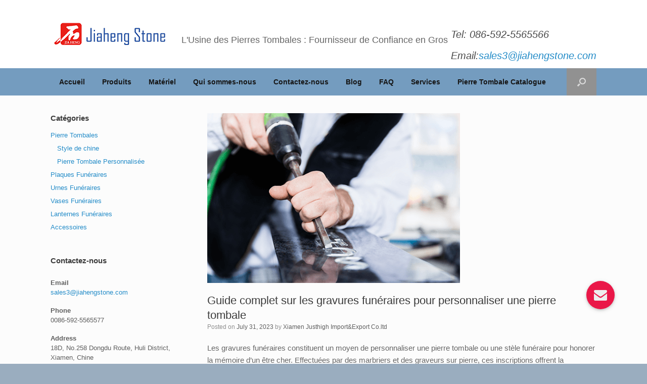

--- FILE ---
content_type: text/html; charset=UTF-8
request_url: https://www.tombstele.com/guide-complet-sur-les-gravures-funeraires-pour-personnaliser-une-pierre-tombale.html
body_size: 13531
content:
<!DOCTYPE html>
<html dir="ltr" lang="en-US"
	prefix="og: https://ogp.me/ns#" >
<head>
	<meta charset="UTF-8" />
	<meta http-equiv="X-UA-Compatible" content="IE=10" />
	<title>Guide complet sur les gravures funéraires pour personnaliser une pierre tombale</title>

		<!-- All in One SEO 4.4.1 - aioseo.com -->
		<meta name="description" content="Les gravures funéraires constituent un moyen de personnaliser une pierre tombale ou une stèle funéraire pour honorer la mémoire d&#039;un être cher. Effectuées par des marbriers et des graveurs sur pierre, ces inscriptions offrent la possibilité de rendre hommage au défunt en reflétant sa personnalité, ses croyances et ses passions. Cet article vous dévoile tout" />
		<meta name="robots" content="max-image-preview:large" />
		<link rel="canonical" href="https://www.tombstele.com/guide-complet-sur-les-gravures-funeraires-pour-personnaliser-une-pierre-tombale.html" />
		<meta name="generator" content="All in One SEO (AIOSEO) 4.4.1" />
		<meta property="og:locale" content="en_US" />
		<meta property="og:site_name" content="L&#039;Usine des Pierres Tombales : Fournisseur de Confiance en Gros -" />
		<meta property="og:type" content="article" />
		<meta property="og:title" content="Guide complet sur les gravures funéraires pour personnaliser une pierre tombale" />
		<meta property="og:description" content="Les gravures funéraires constituent un moyen de personnaliser une pierre tombale ou une stèle funéraire pour honorer la mémoire d&#039;un être cher. Effectuées par des marbriers et des graveurs sur pierre, ces inscriptions offrent la possibilité de rendre hommage au défunt en reflétant sa personnalité, ses croyances et ses passions. Cet article vous dévoile tout" />
		<meta property="og:url" content="https://www.tombstele.com/guide-complet-sur-les-gravures-funeraires-pour-personnaliser-une-pierre-tombale.html" />
		<meta property="article:published_time" content="2023-07-31T06:54:44+00:00" />
		<meta property="article:modified_time" content="2023-07-31T07:11:12+00:00" />
		<meta name="twitter:card" content="summary_large_image" />
		<meta name="twitter:title" content="Guide complet sur les gravures funéraires pour personnaliser une pierre tombale" />
		<meta name="twitter:description" content="Les gravures funéraires constituent un moyen de personnaliser une pierre tombale ou une stèle funéraire pour honorer la mémoire d&#039;un être cher. Effectuées par des marbriers et des graveurs sur pierre, ces inscriptions offrent la possibilité de rendre hommage au défunt en reflétant sa personnalité, ses croyances et ses passions. Cet article vous dévoile tout" />
		<script type="application/ld+json" class="aioseo-schema">
			{"@context":"https:\/\/schema.org","@graph":[{"@type":"BlogPosting","@id":"https:\/\/www.tombstele.com\/guide-complet-sur-les-gravures-funeraires-pour-personnaliser-une-pierre-tombale.html#blogposting","name":"Guide complet sur les gravures fun\u00e9raires pour personnaliser une pierre tombale","headline":"Guide complet sur les gravures fun\u00e9raires pour personnaliser une pierre tombale","author":{"@id":"https:\/\/www.tombstele.com\/author\/admin#author"},"publisher":{"@id":"https:\/\/www.tombstele.com\/#organization"},"image":{"@type":"ImageObject","url":"https:\/\/www.tombstele.com\/wp-content\/uploads\/2023\/07\/lettrage-de-pierre-tombale.png","width":500,"height":336,"caption":"lettrage de pierre tombale"},"datePublished":"2023-07-31T06:54:44+08:00","dateModified":"2023-07-31T07:11:12+08:00","inLanguage":"en-US","mainEntityOfPage":{"@id":"https:\/\/www.tombstele.com\/guide-complet-sur-les-gravures-funeraires-pour-personnaliser-une-pierre-tombale.html#webpage"},"isPartOf":{"@id":"https:\/\/www.tombstele.com\/guide-complet-sur-les-gravures-funeraires-pour-personnaliser-une-pierre-tombale.html#webpage"},"articleSection":"Pierre Tombales"},{"@type":"BreadcrumbList","@id":"https:\/\/www.tombstele.com\/guide-complet-sur-les-gravures-funeraires-pour-personnaliser-une-pierre-tombale.html#breadcrumblist","itemListElement":[{"@type":"ListItem","@id":"https:\/\/www.tombstele.com\/#listItem","position":1,"item":{"@type":"WebPage","@id":"https:\/\/www.tombstele.com\/","name":"Home","description":"Xiamen Justhigh Import & Export Co.,Ltd \u2013 Fournisseur des monuments fun\u00e9raires \u221a Fabricant de pierre tombale \u221a Prix d'usine \u221a Pierre tombale personnalis\u00e9e \u221a N\u00f4 MOQ Pierre Tombales Monuments tombales contiennent beaucoup de types (couleurs, formes, tailles) selon les diff\u00e9rentes pierres naturelles que vous choisissez. Les pierres naturelles restent le mat\u00e9riau de qualit\u00e9, qui t\u00e9moignent \u00e9ternellement","url":"https:\/\/www.tombstele.com\/"}}]},{"@type":"Organization","@id":"https:\/\/www.tombstele.com\/#organization","name":"L'Usine des Pierres Tombales : Fournisseur de Confiance en Gros","url":"https:\/\/www.tombstele.com\/"},{"@type":"Person","@id":"https:\/\/www.tombstele.com\/author\/admin#author","url":"https:\/\/www.tombstele.com\/author\/admin","name":"Xiamen Justhigh Import&amp;Export Co.ltd","image":{"@type":"ImageObject","@id":"https:\/\/www.tombstele.com\/guide-complet-sur-les-gravures-funeraires-pour-personnaliser-une-pierre-tombale.html#authorImage","url":"https:\/\/secure.gravatar.com\/avatar\/19bfa386398f1c0b0316336699b8e09c?s=96&d=mm&r=g","width":96,"height":96,"caption":"Xiamen Justhigh Import&amp;Export Co.ltd"}},{"@type":"WebPage","@id":"https:\/\/www.tombstele.com\/guide-complet-sur-les-gravures-funeraires-pour-personnaliser-une-pierre-tombale.html#webpage","url":"https:\/\/www.tombstele.com\/guide-complet-sur-les-gravures-funeraires-pour-personnaliser-une-pierre-tombale.html","name":"Guide complet sur les gravures fun\u00e9raires pour personnaliser une pierre tombale","description":"Les gravures fun\u00e9raires constituent un moyen de personnaliser une pierre tombale ou une st\u00e8le fun\u00e9raire pour honorer la m\u00e9moire d'un \u00eatre cher. Effectu\u00e9es par des marbriers et des graveurs sur pierre, ces inscriptions offrent la possibilit\u00e9 de rendre hommage au d\u00e9funt en refl\u00e9tant sa personnalit\u00e9, ses croyances et ses passions. Cet article vous d\u00e9voile tout","inLanguage":"en-US","isPartOf":{"@id":"https:\/\/www.tombstele.com\/#website"},"breadcrumb":{"@id":"https:\/\/www.tombstele.com\/guide-complet-sur-les-gravures-funeraires-pour-personnaliser-une-pierre-tombale.html#breadcrumblist"},"author":{"@id":"https:\/\/www.tombstele.com\/author\/admin#author"},"creator":{"@id":"https:\/\/www.tombstele.com\/author\/admin#author"},"image":{"@type":"ImageObject","url":"https:\/\/www.tombstele.com\/wp-content\/uploads\/2023\/07\/lettrage-de-pierre-tombale.png","@id":"https:\/\/www.tombstele.com\/#mainImage","width":500,"height":336,"caption":"lettrage de pierre tombale"},"primaryImageOfPage":{"@id":"https:\/\/www.tombstele.com\/guide-complet-sur-les-gravures-funeraires-pour-personnaliser-une-pierre-tombale.html#mainImage"},"datePublished":"2023-07-31T06:54:44+08:00","dateModified":"2023-07-31T07:11:12+08:00"},{"@type":"WebSite","@id":"https:\/\/www.tombstele.com\/#website","url":"https:\/\/www.tombstele.com\/","name":"L'Usine des Pierres Tombales : Fournisseur de Confiance en Gros","inLanguage":"en-US","publisher":{"@id":"https:\/\/www.tombstele.com\/#organization"}}]}
		</script>
		<!-- All in One SEO -->

<link rel='dns-prefetch' href='//stats.wp.com' />
<link rel='dns-prefetch' href='//s0.wp.com' />
<link rel='dns-prefetch' href='//secure.gravatar.com' />
<link rel="alternate" type="application/rss+xml" title="L&#039;Usine des Pierres Tombales : Fournisseur de Confiance en Gros &raquo; Feed" href="https://www.tombstele.com/feed" />
<link rel="alternate" type="application/rss+xml" title="L&#039;Usine des Pierres Tombales : Fournisseur de Confiance en Gros &raquo; Comments Feed" href="https://www.tombstele.com/comments/feed" />
<script type="text/javascript">
window._wpemojiSettings = {"baseUrl":"https:\/\/s.w.org\/images\/core\/emoji\/14.0.0\/72x72\/","ext":".png","svgUrl":"https:\/\/s.w.org\/images\/core\/emoji\/14.0.0\/svg\/","svgExt":".svg","source":{"concatemoji":"https:\/\/www.tombstele.com\/wp-includes\/js\/wp-emoji-release.min.js?ver=6.2.2"}};
/*! This file is auto-generated */
!function(e,a,t){var n,r,o,i=a.createElement("canvas"),p=i.getContext&&i.getContext("2d");function s(e,t){p.clearRect(0,0,i.width,i.height),p.fillText(e,0,0);e=i.toDataURL();return p.clearRect(0,0,i.width,i.height),p.fillText(t,0,0),e===i.toDataURL()}function c(e){var t=a.createElement("script");t.src=e,t.defer=t.type="text/javascript",a.getElementsByTagName("head")[0].appendChild(t)}for(o=Array("flag","emoji"),t.supports={everything:!0,everythingExceptFlag:!0},r=0;r<o.length;r++)t.supports[o[r]]=function(e){if(p&&p.fillText)switch(p.textBaseline="top",p.font="600 32px Arial",e){case"flag":return s("\ud83c\udff3\ufe0f\u200d\u26a7\ufe0f","\ud83c\udff3\ufe0f\u200b\u26a7\ufe0f")?!1:!s("\ud83c\uddfa\ud83c\uddf3","\ud83c\uddfa\u200b\ud83c\uddf3")&&!s("\ud83c\udff4\udb40\udc67\udb40\udc62\udb40\udc65\udb40\udc6e\udb40\udc67\udb40\udc7f","\ud83c\udff4\u200b\udb40\udc67\u200b\udb40\udc62\u200b\udb40\udc65\u200b\udb40\udc6e\u200b\udb40\udc67\u200b\udb40\udc7f");case"emoji":return!s("\ud83e\udef1\ud83c\udffb\u200d\ud83e\udef2\ud83c\udfff","\ud83e\udef1\ud83c\udffb\u200b\ud83e\udef2\ud83c\udfff")}return!1}(o[r]),t.supports.everything=t.supports.everything&&t.supports[o[r]],"flag"!==o[r]&&(t.supports.everythingExceptFlag=t.supports.everythingExceptFlag&&t.supports[o[r]]);t.supports.everythingExceptFlag=t.supports.everythingExceptFlag&&!t.supports.flag,t.DOMReady=!1,t.readyCallback=function(){t.DOMReady=!0},t.supports.everything||(n=function(){t.readyCallback()},a.addEventListener?(a.addEventListener("DOMContentLoaded",n,!1),e.addEventListener("load",n,!1)):(e.attachEvent("onload",n),a.attachEvent("onreadystatechange",function(){"complete"===a.readyState&&t.readyCallback()})),(e=t.source||{}).concatemoji?c(e.concatemoji):e.wpemoji&&e.twemoji&&(c(e.twemoji),c(e.wpemoji)))}(window,document,window._wpemojiSettings);
</script>
<style type="text/css">
img.wp-smiley,
img.emoji {
	display: inline !important;
	border: none !important;
	box-shadow: none !important;
	height: 1em !important;
	width: 1em !important;
	margin: 0 0.07em !important;
	vertical-align: -0.1em !important;
	background: none !important;
	padding: 0 !important;
}
</style>
	<link rel='stylesheet' id='wp-block-library-css' href='https://www.tombstele.com/wp-includes/css/dist/block-library/style.min.css?ver=6.2.2' type='text/css' media='all' />
<link rel='stylesheet' id='wc-blocks-vendors-style-css' href='https://www.tombstele.com/wp-content/plugins/woocommerce/packages/woocommerce-blocks/build/wc-blocks-vendors-style.css?ver=10.2.4' type='text/css' media='all' />
<link rel='stylesheet' id='wc-blocks-style-css' href='https://www.tombstele.com/wp-content/plugins/woocommerce/packages/woocommerce-blocks/build/wc-blocks-style.css?ver=10.2.4' type='text/css' media='all' />
<link rel='stylesheet' id='font-awesome-css' href='https://www.tombstele.com/wp-content/plugins/contact-widgets/assets/css/font-awesome.min.css?ver=4.7.0' type='text/css' media='all' />
<link rel='stylesheet' id='classic-theme-styles-css' href='https://www.tombstele.com/wp-includes/css/classic-themes.min.css?ver=6.2.2' type='text/css' media='all' />
<style id='global-styles-inline-css' type='text/css'>
body{--wp--preset--color--black: #000000;--wp--preset--color--cyan-bluish-gray: #abb8c3;--wp--preset--color--white: #ffffff;--wp--preset--color--pale-pink: #f78da7;--wp--preset--color--vivid-red: #cf2e2e;--wp--preset--color--luminous-vivid-orange: #ff6900;--wp--preset--color--luminous-vivid-amber: #fcb900;--wp--preset--color--light-green-cyan: #7bdcb5;--wp--preset--color--vivid-green-cyan: #00d084;--wp--preset--color--pale-cyan-blue: #8ed1fc;--wp--preset--color--vivid-cyan-blue: #0693e3;--wp--preset--color--vivid-purple: #9b51e0;--wp--preset--gradient--vivid-cyan-blue-to-vivid-purple: linear-gradient(135deg,rgba(6,147,227,1) 0%,rgb(155,81,224) 100%);--wp--preset--gradient--light-green-cyan-to-vivid-green-cyan: linear-gradient(135deg,rgb(122,220,180) 0%,rgb(0,208,130) 100%);--wp--preset--gradient--luminous-vivid-amber-to-luminous-vivid-orange: linear-gradient(135deg,rgba(252,185,0,1) 0%,rgba(255,105,0,1) 100%);--wp--preset--gradient--luminous-vivid-orange-to-vivid-red: linear-gradient(135deg,rgba(255,105,0,1) 0%,rgb(207,46,46) 100%);--wp--preset--gradient--very-light-gray-to-cyan-bluish-gray: linear-gradient(135deg,rgb(238,238,238) 0%,rgb(169,184,195) 100%);--wp--preset--gradient--cool-to-warm-spectrum: linear-gradient(135deg,rgb(74,234,220) 0%,rgb(151,120,209) 20%,rgb(207,42,186) 40%,rgb(238,44,130) 60%,rgb(251,105,98) 80%,rgb(254,248,76) 100%);--wp--preset--gradient--blush-light-purple: linear-gradient(135deg,rgb(255,206,236) 0%,rgb(152,150,240) 100%);--wp--preset--gradient--blush-bordeaux: linear-gradient(135deg,rgb(254,205,165) 0%,rgb(254,45,45) 50%,rgb(107,0,62) 100%);--wp--preset--gradient--luminous-dusk: linear-gradient(135deg,rgb(255,203,112) 0%,rgb(199,81,192) 50%,rgb(65,88,208) 100%);--wp--preset--gradient--pale-ocean: linear-gradient(135deg,rgb(255,245,203) 0%,rgb(182,227,212) 50%,rgb(51,167,181) 100%);--wp--preset--gradient--electric-grass: linear-gradient(135deg,rgb(202,248,128) 0%,rgb(113,206,126) 100%);--wp--preset--gradient--midnight: linear-gradient(135deg,rgb(2,3,129) 0%,rgb(40,116,252) 100%);--wp--preset--duotone--dark-grayscale: url('#wp-duotone-dark-grayscale');--wp--preset--duotone--grayscale: url('#wp-duotone-grayscale');--wp--preset--duotone--purple-yellow: url('#wp-duotone-purple-yellow');--wp--preset--duotone--blue-red: url('#wp-duotone-blue-red');--wp--preset--duotone--midnight: url('#wp-duotone-midnight');--wp--preset--duotone--magenta-yellow: url('#wp-duotone-magenta-yellow');--wp--preset--duotone--purple-green: url('#wp-duotone-purple-green');--wp--preset--duotone--blue-orange: url('#wp-duotone-blue-orange');--wp--preset--font-size--small: 13px;--wp--preset--font-size--medium: 20px;--wp--preset--font-size--large: 36px;--wp--preset--font-size--x-large: 42px;--wp--preset--spacing--20: 0.44rem;--wp--preset--spacing--30: 0.67rem;--wp--preset--spacing--40: 1rem;--wp--preset--spacing--50: 1.5rem;--wp--preset--spacing--60: 2.25rem;--wp--preset--spacing--70: 3.38rem;--wp--preset--spacing--80: 5.06rem;--wp--preset--shadow--natural: 6px 6px 9px rgba(0, 0, 0, 0.2);--wp--preset--shadow--deep: 12px 12px 50px rgba(0, 0, 0, 0.4);--wp--preset--shadow--sharp: 6px 6px 0px rgba(0, 0, 0, 0.2);--wp--preset--shadow--outlined: 6px 6px 0px -3px rgba(255, 255, 255, 1), 6px 6px rgba(0, 0, 0, 1);--wp--preset--shadow--crisp: 6px 6px 0px rgba(0, 0, 0, 1);}:where(.is-layout-flex){gap: 0.5em;}body .is-layout-flow > .alignleft{float: left;margin-inline-start: 0;margin-inline-end: 2em;}body .is-layout-flow > .alignright{float: right;margin-inline-start: 2em;margin-inline-end: 0;}body .is-layout-flow > .aligncenter{margin-left: auto !important;margin-right: auto !important;}body .is-layout-constrained > .alignleft{float: left;margin-inline-start: 0;margin-inline-end: 2em;}body .is-layout-constrained > .alignright{float: right;margin-inline-start: 2em;margin-inline-end: 0;}body .is-layout-constrained > .aligncenter{margin-left: auto !important;margin-right: auto !important;}body .is-layout-constrained > :where(:not(.alignleft):not(.alignright):not(.alignfull)){max-width: var(--wp--style--global--content-size);margin-left: auto !important;margin-right: auto !important;}body .is-layout-constrained > .alignwide{max-width: var(--wp--style--global--wide-size);}body .is-layout-flex{display: flex;}body .is-layout-flex{flex-wrap: wrap;align-items: center;}body .is-layout-flex > *{margin: 0;}:where(.wp-block-columns.is-layout-flex){gap: 2em;}.has-black-color{color: var(--wp--preset--color--black) !important;}.has-cyan-bluish-gray-color{color: var(--wp--preset--color--cyan-bluish-gray) !important;}.has-white-color{color: var(--wp--preset--color--white) !important;}.has-pale-pink-color{color: var(--wp--preset--color--pale-pink) !important;}.has-vivid-red-color{color: var(--wp--preset--color--vivid-red) !important;}.has-luminous-vivid-orange-color{color: var(--wp--preset--color--luminous-vivid-orange) !important;}.has-luminous-vivid-amber-color{color: var(--wp--preset--color--luminous-vivid-amber) !important;}.has-light-green-cyan-color{color: var(--wp--preset--color--light-green-cyan) !important;}.has-vivid-green-cyan-color{color: var(--wp--preset--color--vivid-green-cyan) !important;}.has-pale-cyan-blue-color{color: var(--wp--preset--color--pale-cyan-blue) !important;}.has-vivid-cyan-blue-color{color: var(--wp--preset--color--vivid-cyan-blue) !important;}.has-vivid-purple-color{color: var(--wp--preset--color--vivid-purple) !important;}.has-black-background-color{background-color: var(--wp--preset--color--black) !important;}.has-cyan-bluish-gray-background-color{background-color: var(--wp--preset--color--cyan-bluish-gray) !important;}.has-white-background-color{background-color: var(--wp--preset--color--white) !important;}.has-pale-pink-background-color{background-color: var(--wp--preset--color--pale-pink) !important;}.has-vivid-red-background-color{background-color: var(--wp--preset--color--vivid-red) !important;}.has-luminous-vivid-orange-background-color{background-color: var(--wp--preset--color--luminous-vivid-orange) !important;}.has-luminous-vivid-amber-background-color{background-color: var(--wp--preset--color--luminous-vivid-amber) !important;}.has-light-green-cyan-background-color{background-color: var(--wp--preset--color--light-green-cyan) !important;}.has-vivid-green-cyan-background-color{background-color: var(--wp--preset--color--vivid-green-cyan) !important;}.has-pale-cyan-blue-background-color{background-color: var(--wp--preset--color--pale-cyan-blue) !important;}.has-vivid-cyan-blue-background-color{background-color: var(--wp--preset--color--vivid-cyan-blue) !important;}.has-vivid-purple-background-color{background-color: var(--wp--preset--color--vivid-purple) !important;}.has-black-border-color{border-color: var(--wp--preset--color--black) !important;}.has-cyan-bluish-gray-border-color{border-color: var(--wp--preset--color--cyan-bluish-gray) !important;}.has-white-border-color{border-color: var(--wp--preset--color--white) !important;}.has-pale-pink-border-color{border-color: var(--wp--preset--color--pale-pink) !important;}.has-vivid-red-border-color{border-color: var(--wp--preset--color--vivid-red) !important;}.has-luminous-vivid-orange-border-color{border-color: var(--wp--preset--color--luminous-vivid-orange) !important;}.has-luminous-vivid-amber-border-color{border-color: var(--wp--preset--color--luminous-vivid-amber) !important;}.has-light-green-cyan-border-color{border-color: var(--wp--preset--color--light-green-cyan) !important;}.has-vivid-green-cyan-border-color{border-color: var(--wp--preset--color--vivid-green-cyan) !important;}.has-pale-cyan-blue-border-color{border-color: var(--wp--preset--color--pale-cyan-blue) !important;}.has-vivid-cyan-blue-border-color{border-color: var(--wp--preset--color--vivid-cyan-blue) !important;}.has-vivid-purple-border-color{border-color: var(--wp--preset--color--vivid-purple) !important;}.has-vivid-cyan-blue-to-vivid-purple-gradient-background{background: var(--wp--preset--gradient--vivid-cyan-blue-to-vivid-purple) !important;}.has-light-green-cyan-to-vivid-green-cyan-gradient-background{background: var(--wp--preset--gradient--light-green-cyan-to-vivid-green-cyan) !important;}.has-luminous-vivid-amber-to-luminous-vivid-orange-gradient-background{background: var(--wp--preset--gradient--luminous-vivid-amber-to-luminous-vivid-orange) !important;}.has-luminous-vivid-orange-to-vivid-red-gradient-background{background: var(--wp--preset--gradient--luminous-vivid-orange-to-vivid-red) !important;}.has-very-light-gray-to-cyan-bluish-gray-gradient-background{background: var(--wp--preset--gradient--very-light-gray-to-cyan-bluish-gray) !important;}.has-cool-to-warm-spectrum-gradient-background{background: var(--wp--preset--gradient--cool-to-warm-spectrum) !important;}.has-blush-light-purple-gradient-background{background: var(--wp--preset--gradient--blush-light-purple) !important;}.has-blush-bordeaux-gradient-background{background: var(--wp--preset--gradient--blush-bordeaux) !important;}.has-luminous-dusk-gradient-background{background: var(--wp--preset--gradient--luminous-dusk) !important;}.has-pale-ocean-gradient-background{background: var(--wp--preset--gradient--pale-ocean) !important;}.has-electric-grass-gradient-background{background: var(--wp--preset--gradient--electric-grass) !important;}.has-midnight-gradient-background{background: var(--wp--preset--gradient--midnight) !important;}.has-small-font-size{font-size: var(--wp--preset--font-size--small) !important;}.has-medium-font-size{font-size: var(--wp--preset--font-size--medium) !important;}.has-large-font-size{font-size: var(--wp--preset--font-size--large) !important;}.has-x-large-font-size{font-size: var(--wp--preset--font-size--x-large) !important;}
.wp-block-navigation a:where(:not(.wp-element-button)){color: inherit;}
:where(.wp-block-columns.is-layout-flex){gap: 2em;}
.wp-block-pullquote{font-size: 1.5em;line-height: 1.6;}
</style>
<link rel='stylesheet' id='contact-form-7-css' href='https://www.tombstele.com/wp-content/plugins/contact-form-7/includes/css/styles.css?ver=5.7.7' type='text/css' media='all' />
<link rel='stylesheet' id='widgetopts-styles-css' href='https://www.tombstele.com/wp-content/plugins/widget-options/assets/css/widget-options.css' type='text/css' media='all' />
<link rel='stylesheet' id='woocommerce-layout-css' href='https://www.tombstele.com/wp-content/plugins/woocommerce/assets/css/woocommerce-layout.css?ver=7.8.2' type='text/css' media='all' />
<link rel='stylesheet' id='woocommerce-smallscreen-css' href='https://www.tombstele.com/wp-content/plugins/woocommerce/assets/css/woocommerce-smallscreen.css?ver=7.8.2' type='text/css' media='only screen and (max-width: 768px)' />
<link rel='stylesheet' id='woocommerce-general-css' href='https://www.tombstele.com/wp-content/plugins/woocommerce/assets/css/woocommerce.css?ver=7.8.2' type='text/css' media='all' />
<style id='woocommerce-inline-inline-css' type='text/css'>
.woocommerce form .form-row .required { visibility: visible; }
</style>
<link rel='stylesheet' id='wp-pagenavi-css' href='https://www.tombstele.com/wp-content/plugins/wp-pagenavi/pagenavi-css.css?ver=2.70' type='text/css' media='all' />
<link rel='stylesheet' id='vantage-style-css' href='https://www.tombstele.com/wp-content/themes/vantage/style.css?ver=1.6.7' type='text/css' media='all' />
<link rel='stylesheet' id='vantage-woocommerce-css' href='https://www.tombstele.com/wp-content/themes/vantage/css/woocommerce.css?ver=6.2.2' type='text/css' media='all' />
<link rel='stylesheet' id='siteorigin-mobilenav-css' href='https://www.tombstele.com/wp-content/themes/vantage/inc/mobilenav/css/mobilenav.css?ver=1.6.7' type='text/css' media='all' />
<link rel='stylesheet' id='wpcw-css' href='https://www.tombstele.com/wp-content/plugins/contact-widgets/assets/css/style.min.css?ver=1.0.1' type='text/css' media='all' />
<link rel='stylesheet' id='jetpack_css-css' href='https://www.tombstele.com/wp-content/plugins/jetpack/css/jetpack.css?ver=5.6' type='text/css' media='all' />
<link rel='stylesheet' id='buttonizer-css' href='https://www.tombstele.com/wp-content/plugins/buttonizer-multifunctional-button/css/buttonizer.css?v=2bf58b177d031070aecd224411c367fc&#038;ver=6.2.2' type='text/css' media='all' />
<!--n2css--><script type='text/javascript' src='https://www.tombstele.com/wp-includes/js/dist/vendor/wp-polyfill-inert.min.js?ver=3.1.2' id='wp-polyfill-inert-js'></script>
<script type='text/javascript' src='https://www.tombstele.com/wp-includes/js/dist/vendor/regenerator-runtime.min.js?ver=0.13.11' id='regenerator-runtime-js'></script>
<script type='text/javascript' src='https://www.tombstele.com/wp-includes/js/dist/vendor/wp-polyfill.min.js?ver=3.15.0' id='wp-polyfill-js'></script>
<script type='text/javascript' src='https://www.tombstele.com/wp-includes/js/dist/hooks.min.js?ver=4169d3cf8e8d95a3d6d5' id='wp-hooks-js'></script>
<script type='text/javascript' src='https://stats.wp.com/w.js?ver=202603' id='woo-tracks-js'></script>
<script type='text/javascript' src='https://www.tombstele.com/wp-includes/js/jquery/jquery.min.js?ver=3.6.4' id='jquery-core-js'></script>
<script type='text/javascript' src='https://www.tombstele.com/wp-includes/js/jquery/jquery-migrate.min.js?ver=3.4.0' id='jquery-migrate-js'></script>
<script type='text/javascript' src='https://www.tombstele.com/wp-content/themes/vantage/js/jquery.flexslider.min.js?ver=2.1' id='jquery-flexslider-js'></script>
<script type='text/javascript' src='https://www.tombstele.com/wp-content/themes/vantage/js/jquery.touchSwipe.min.js?ver=1.6.6' id='jquery-touchswipe-js'></script>
<script type='text/javascript' src='https://www.tombstele.com/wp-content/themes/vantage/js/jquery.theme-main.min.js?ver=1.6.7' id='vantage-main-js'></script>
<!--[if lt IE 9]>
<script type='text/javascript' src='https://www.tombstele.com/wp-content/themes/vantage/js/html5.min.js?ver=3.7.3' id='vantage-html5-js'></script>
<![endif]-->
<!--[if (gte IE 6)&(lte IE 8)]>
<script type='text/javascript' src='https://www.tombstele.com/wp-content/themes/vantage/js/selectivizr.min.js?ver=1.0.2' id='vantage-selectivizr-js'></script>
<![endif]-->
<script type='text/javascript' id='siteorigin-mobilenav-js-extra'>
/* <![CDATA[ */
var mobileNav = {"search":{"url":"https:\/\/www.tombstele.com","placeholder":"Search"},"text":{"navigate":"Menu","back":"Back","close":"Close"},"nextIconUrl":"https:\/\/www.tombstele.com\/wp-content\/themes\/vantage\/inc\/mobilenav\/images\/next.png","mobileMenuClose":"<i class=\"fa fa-times\"><\/i>"};
/* ]]> */
</script>
<script type='text/javascript' src='https://www.tombstele.com/wp-content/themes/vantage/inc/mobilenav/js/mobilenav.min.js?ver=1.6.7' id='siteorigin-mobilenav-js'></script>
<script type='text/javascript' src='https://www.tombstele.com/wp-content/plugins/wp-image-zoooom/assets/js/jquery.image_zoom.min.js?ver=1.31' id='image_zoooom-js'></script>
<script type='text/javascript' id='image_zoooom-init-js-extra'>
/* <![CDATA[ */
var IZ = {"with_woocommerce":"0","exchange_thumbnails":"1","woo_categories":"0","enable_mobile":"","options":[],"woo_slider":"1"};
/* ]]> */
</script>
<script type='text/javascript' src='https://www.tombstele.com/wp-content/plugins/wp-image-zoooom/assets/js/image_zoom-init.js?ver=1.31' id='image_zoooom-init-js'></script>
<link rel="https://api.w.org/" href="https://www.tombstele.com/wp-json/" /><link rel="alternate" type="application/json" href="https://www.tombstele.com/wp-json/wp/v2/posts/5131" /><link rel="EditURI" type="application/rsd+xml" title="RSD" href="https://www.tombstele.com/xmlrpc.php?rsd" />
<link rel="wlwmanifest" type="application/wlwmanifest+xml" href="https://www.tombstele.com/wp-includes/wlwmanifest.xml" />
<link rel='shortlink' href='https://wp.me/p9rZiF-1kL' />
<link rel="alternate" type="application/json+oembed" href="https://www.tombstele.com/wp-json/oembed/1.0/embed?url=https%3A%2F%2Fwww.tombstele.com%2Fguide-complet-sur-les-gravures-funeraires-pour-personnaliser-une-pierre-tombale.html" />
<link rel="alternate" type="text/xml+oembed" href="https://www.tombstele.com/wp-json/oembed/1.0/embed?url=https%3A%2F%2Fwww.tombstele.com%2Fguide-complet-sur-les-gravures-funeraires-pour-personnaliser-une-pierre-tombale.html&#038;format=xml" />
<!--
This site is protected by WP-CopyRightPro
Copyright 2010  Wp-CopyRightPro, IN  (http://wp-copyrightpro.com/)
-->

<!-- EVITAR CLICK DERECHO-->
<script language="Javascript">
<!-- Begin
document.oncontextmenu = function(){return false}
// End -->
</script>

<!-- SELECCION DE TEXTO-->


<!-- EVITAR IFRAME-->


<!-- EVITAR DRAG AND DROP-->
<script language="Javascript">
<!--// Begin
document.ondragstart = function(){return false}
//-->
</script>

<link rel='dns-prefetch' href='//v0.wordpress.com'/>
<style type='text/css'>img#wpstats{display:none}</style><meta name="viewport" content="width=device-width, initial-scale=1" />		<style type="text/css">
			.so-mobilenav-mobile + * { display: none; }
			@media screen and (max-width: 480px) { .so-mobilenav-mobile + * { display: block; } .so-mobilenav-standard + * { display: none; } }
		</style>
		<noscript><style>.woocommerce-product-gallery{ opacity: 1 !important; }</style></noscript>
		<style type="text/css" media="screen">
		#footer-widgets .widget { width: 25%; }
		#masthead-widgets .widget { width: 100%; }
	</style>
	<style type="text/css" id="vantage-footer-widgets">#footer-widgets aside { width : 25%; } </style> <style type="text/css" id="customizer-css">#masthead .hgroup h1, #masthead.masthead-logo-in-menu .logo > h1 { font-size: 18px } #masthead .hgroup .support-text { font-size: 15px } #page-title, article.post .entry-header h1.entry-title, article.page .entry-header h1.entry-title { font-size: 22px } .entry-content { font-size: 15px } .main-navigation ul { text-align: left } .main-navigation { background-color: #749cbf } .main-navigation a { color: #161616 } .main-navigation ul ul { background-color: #aaaaaa } .main-navigation ul ul a { color: #eaeaea } .main-navigation ul li:hover > a, #search-icon #search-icon-icon:hover { background-color: #a363e2 } .main-navigation ul li:hover > a, .main-navigation ul li:hover > a [class^="fa fa-"] { color: #88d651 } #search-icon #search-icon-icon { background-color: #919191 } #search-icon #search-icon-icon .vantage-icon-search { color: #dbdbdb } #search-icon #search-icon-icon:hover .vantage-icon-search { color: #cccccc } #search-icon .searchform { background-color: #9b9b9b } #search-icon .searchform input[name=s] { color: #0f0f0f } .main-navigation ul li a, #masthead.masthead-logo-in-menu .logo { padding-left: 17px; padding-right: 17px } .main-navigation ul li { font-size: 14px } a.button, button, html input[type="button"], input[type="reset"], input[type="submit"], .post-navigation a, #image-navigation a, article.post .more-link, article.page .more-link, .paging-navigation a, .woocommerce #page-wrapper .button, .woocommerce a.button, .woocommerce .checkout-button, .woocommerce input.button, #infinite-handle span button { text-shadow: none } a.button, button, html input[type="button"], input[type="reset"], input[type="submit"], .post-navigation a, #image-navigation a, article.post .more-link, article.page .more-link, .paging-navigation a, .woocommerce #page-wrapper .button, .woocommerce a.button, .woocommerce .checkout-button, .woocommerce input.button, .woocommerce #respond input#submit.alt, .woocommerce a.button.alt, .woocommerce button.button.alt, .woocommerce input.button.alt, #infinite-handle span { -webkit-box-shadow: none; -moz-box-shadow: none; box-shadow: none } #masthead { background-color: #ffffff } #colophon, body.layout-full { background-color: #9aadbf } #footer-widgets .widget .widget-title { color: #5b5b5b } #footer-widgets .widget { color: #f9f9f9 } #colophon .widget_nav_menu .menu-item a { border-color: #f9f9f9 } #footer-widgets .widget a, #footer-widgets .widget a:visited { color: #494949 } #footer-widgets .widget a:hover, #footer-widgets .widget a:focus, #footer-widgets .widget a:active { color: #1e73be } #colophon #theme-attribution, #colophon #site-info { color: #141414 } #colophon #theme-attribution a, #colophon #site-info a { color: #111111 } #scroll-to-top .vantage-icon-arrow-up { color: #111111 } </style>			<style type="text/css" id="wp-custom-css">
				#Landingpagecontactformenvoyer
{
	color: red;
}

#Landingpagecontact2
{
	color: red;
}

#wpcf7-f3105-p3073-o3 {
	background-color: #b9d4cf

}

#wpcf7-f3105-p3073-o3 {
    text-align: center;
  
}

/* 针对整个 Contact Form 7 容器居中 */
div.wpcf7 {
    /* 设置最大宽度，防止在大屏幕上过度拉伸（可选，您可以根据需要调整）*/
    max-width: 100%; 
    /* 核心居中代码：将左右外边距设为 auto */
    margin: 0 auto !important; 
}

/* 确保输入框、文本区域和选择框占据父元素全部宽度 */
.wpcf7 input[type="text"], 
.wpcf7 input[type="email"], 
.wpcf7 input[type="Tel"],
.wpcf7 textarea {
    width: 100% !important; /* 强制占据 100% 宽度 */
    /* 检查并重置可能影响左右对齐的外边距 */
    box-sizing: border-box; /* 确保 padding/border 不会增加总宽度 */
    margin-left: 0 !important;
    margin-right: 0 !important;
}







			</style>
			<link href="/wp-content/uploads/Favicon.png" rel="shortcut icon" /><meta name="p:domain_verify" content="45201b9097de91c076c7cd7cbded65de"/>
	<meta name="yandex-verification" content="d73edfd3713ff077" />
	<!-- Global site tag (gtag.js) - Google Analytics -->
<script async src="https://www.googletagmanager.com/gtag/js?id=UA-116542741-1"></script>
<script>
  window.dataLayer = window.dataLayer || [];
  function gtag(){dataLayer.push(arguments);}
  gtag('js', new Date());

  gtag('config', 'UA-116542741-1');
</script>
<script>
!function(p){"use strict";!function(t){var s=window,e=document,i=p,c="".concat("https:"===e.location.protocol?"https://":"http://","sdk.51.la/js-sdk-pro.min.js"),n=e.createElement("script"),r=e.getElementsByTagName("script")[0];n.type="text/javascript",n.setAttribute("charset","UTF-8"),n.async=!0,n.src=c,n.id="LA_COLLECT",i.d=n;var o=function(){s.LA.ids.push(i)};s.LA?s.LA.ids&&o():(s.LA=p,s.LA.ids=[],o()),r.parentNode.insertBefore(n,r)}()}({id:"Kd48D6cwxY716xE3",ck:"Kd48D6cwxY716xE3"});
</script>

</head>

<body class="post-template-default single single-post postid-5131 single-format-standard theme-vantage woocommerce-no-js group-blog responsive layout-full no-js has-sidebar has-menu-search page-layout-default sidebar-position-left mobilenav">


<div id="page-wrapper">

	
	
		<header id="masthead" class="site-header" role="banner">

	<div class="hgroup full-container ">

		
			<a href="https://www.tombstele.com/" title="L&#039;Usine des Pierres Tombales : Fournisseur de Confiance en Gros" rel="home" class="logo"><img src="https://www.tombstele.com/wp-content/uploads/2023/09/jiahengstone-logo.png"  class="logo-height-constrain"  width="239"  height="45"  alt="L&#039;Usine des Pierres Tombales : Fournisseur de Confiance en Gros Logo"  /><h1 class="site-title logo-title">L&#039;Usine des Pierres Tombales : Fournisseur de Confiance en Gros</h1></a>
			
				<div class="support-text">
					<p>     <span style="font-size: 20px">Tel: 086-592-5565566</span> </p> <p>     <span style="font-size: 20px">Email:</span><a href="mailto:sales3@jiahengstone.com"><span style="font-size: 20px">sales3@jiahengstone.com</span></a> </p>				</div>

			
		
	</div><!-- .hgroup.full-container -->

	
<nav role="navigation" class="site-navigation main-navigation primary use-sticky-menu">

	<div class="full-container">
							<div id="search-icon">
				<div id="search-icon-icon"><div class="vantage-icon-search"></div></div>
				
<form method="get" class="searchform" action="https://www.tombstele.com/" role="search">
	<input type="text" class="field" name="s" value="" placeholder="Rechercher...."/>
</form>
			</div>
		
					<div id="so-mobilenav-standard-1" data-id="1" class="so-mobilenav-standard"></div><div class="menu-primary-menu-container"><ul id="menu-primary-menu" class="menu"><li id="menu-item-441" class="menu-item menu-item-type-custom menu-item-object-custom menu-item-home menu-item-441"><a title="Accueil" href="http://www.tombstele.com"><span class="icon"></span>Accueil</a></li>
<li id="menu-item-327" class="menu-item menu-item-type-post_type menu-item-object-page menu-item-327"><a href="https://www.tombstele.com/produits">Produits</a></li>
<li id="menu-item-1171" class="menu-item menu-item-type-post_type menu-item-object-page menu-item-1171"><a href="https://www.tombstele.com/materiel">Matériel</a></li>
<li id="menu-item-172" class="menu-item menu-item-type-post_type menu-item-object-page menu-item-172"><a href="https://www.tombstele.com/qui-sommes-nous">Qui sommes-nous</a></li>
<li id="menu-item-171" class="menu-item menu-item-type-post_type menu-item-object-page menu-item-171"><a href="https://www.tombstele.com/contactez-nous">Contactez-nous</a></li>
<li id="menu-item-166" class="menu-item menu-item-type-post_type menu-item-object-page current_page_parent menu-item-166"><a href="https://www.tombstele.com/blog">Blog</a></li>
<li id="menu-item-237" class="menu-item menu-item-type-post_type menu-item-object-page menu-item-237"><a href="https://www.tombstele.com/faq">FAQ</a></li>
<li id="menu-item-2081" class="menu-item menu-item-type-post_type menu-item-object-page menu-item-2081"><a href="https://www.tombstele.com/services">Services</a></li>
<li id="menu-item-3280" class="menu-item menu-item-type-post_type menu-item-object-page menu-item-3280"><a href="https://www.tombstele.com/pierre-tombale-catalogue">Pierre Tombale Catalogue</a></li>
</ul></div><div id="so-mobilenav-mobile-1" data-id="1" class="so-mobilenav-mobile"></div><div class="menu-mobilenav-container"><ul id="mobile-nav-item-wrap-1" class="menu"><li><a href="#" class="mobilenav-main-link" data-id="1"><span class="mobile-nav-icon"></span>Menu</a></li></ul></div>			</div>
</nav><!-- .site-navigation .main-navigation -->

</header><!-- #masthead .site-header -->

	
	
	
	
	<div id="main" class="site-main">
		<div class="full-container">
			
<div id="primary" class="content-area">
	<div id="content" class="site-content" role="main">

	
		
<article id="post-5131" class="post post-5131 type-post status-publish format-standard has-post-thumbnail hentry category-pierre-tombales">

	<div class="entry-main">

		
					<header class="entry-header">

									<div class="entry-thumbnail"><img width="500" height="336" src="https://www.tombstele.com/wp-content/uploads/2023/07/lettrage-de-pierre-tombale.png" class="attachment-post-thumbnail size-post-thumbnail wp-post-image" alt="lettrage de pierre tombale" decoding="async" srcset="https://www.tombstele.com/wp-content/uploads/2023/07/lettrage-de-pierre-tombale.png 500w, https://www.tombstele.com/wp-content/uploads/2023/07/lettrage-de-pierre-tombale-300x202.png 300w, https://www.tombstele.com/wp-content/uploads/2023/07/lettrage-de-pierre-tombale-272x182.png 272w" sizes="(max-width: 500px) 100vw, 500px" /></div>
				
									<h1 class="entry-title">Guide complet sur les gravures funéraires pour personnaliser une pierre tombale</h1>
				
									<div class="entry-meta">
						Posted on <a href="https://www.tombstele.com/guide-complet-sur-les-gravures-funeraires-pour-personnaliser-une-pierre-tombale.html" title="2:54 pm" rel="bookmark"><time class="entry-date" datetime="2023-07-31T14:54:44+08:00">July 31, 2023</time></a><time class="updated" datetime="2023-07-31T15:11:12+08:00">July 31, 2023</time> <span class="byline"> by <span class="author vcard"><a class="url fn n" href="https://www.tombstele.com/author/admin" title="View all posts by Xiamen Justhigh Import&#038;Export Co.ltd" rel="author">Xiamen Justhigh Import&#38;Export Co.ltd</a></span></span> 					</div><!-- .entry-meta -->
				
			</header><!-- .entry-header -->
		
		<div class="entry-content">
			<p>Les gravures funéraires constituent un moyen de personnaliser une pierre tombale ou une stèle funéraire pour honorer la mémoire d&#8217;un être cher. Effectuées par des marbriers et des graveurs sur pierre, ces inscriptions offrent la possibilité de rendre hommage au défunt en reflétant sa personnalité, ses croyances et ses passions. Cet article vous dévoile tout ce que vous devez savoir sur les gravures funéraires.</p>
<h3>Qu&#8217;est-ce qu&#8217;une gravure de tombale ?</h3>
<p>Une gravure funéraire consiste en des inscriptions réalisées sur une pierre tombale ou une stèle funéraire, permettant de personnaliser le monument commémoratif.</p>
<h3>Que graver sur une tombe ?</h3>
<p>Les gravures sur une tombe comprennent généralement l&#8217;identité du défunt, à savoir son nom, prénom, date de naissance et date de décès. On peut également y ajouter une phrase personnalisée exprimant l&#8217;attachement envers le disparu ou des versets religieux issus de la Bible, du Coran ou d&#8217;autres textes sacrés. Les passionnés peuvent choisir de représenter leur passion, que ce soit pour le sport, la musique ou d&#8217;autres loisirs. Des symboles religieux tels qu&#8217;une croix pour les catholiques, un croissant et une étoile pour les musulmans, ou une étoile de David pour les juifs peuvent également être gravés. De plus, la famille peut décider de graver la photo du défunt sur la tombe pour perpétuer sa mémoire.</p>
<div id="attachment_5134" style="width: 643px" class="wp-caption aligncenter"><img aria-describedby="caption-attachment-5134" decoding="async" loading="lazy" class="size-full wp-image-5134" src="https://www.tombstele.com/wp-content/uploads/2023/07/Gravure-de-pierre-tombale.png" alt="Gravure de pierre tombale" width="633" height="425" srcset="https://www.tombstele.com/wp-content/uploads/2023/07/Gravure-de-pierre-tombale.png 633w, https://www.tombstele.com/wp-content/uploads/2023/07/Gravure-de-pierre-tombale-300x201.png 300w, https://www.tombstele.com/wp-content/uploads/2023/07/Gravure-de-pierre-tombale-272x182.png 272w, https://www.tombstele.com/wp-content/uploads/2023/07/Gravure-de-pierre-tombale-600x403.png 600w" sizes="(max-width: 633px) 100vw, 633px" /><p id="caption-attachment-5134" class="wp-caption-text">Gravure de pierre tombale</p></div>
<h3>Où faire la gravure ?</h3>
<p>En général, la gravure est effectuée sur la stèle pour une meilleure lisibilité. Cependant, si le monument ne comporte pas de stèle, les inscriptions et les photos peuvent être gravées directement sur la tombale.</p>
<h3>Quels sont les différents types de gravures ?</h3>
<p>Les familles ont le choix parmi plusieurs typographies pour la réalisation des gravures. Les plus courantes sont<strong> l&#8217;antique, l&#8217;anglaise, l&#8217;onciale et le gothique.</strong> L&#8217;antique est la typographie la plus utilisée, représentant environ 90 % des gravures, en partie grâce à son coût plus abordable. Le choix de la typographie peut être basé sur la personnalité du défunt et les règlements du cimetière. Concernant les couleurs, les plus populaires sont l&#8217;or (sur 90 % des gravures), le blanc, l&#8217;argent et le brun Van Dick (proche du bordeaux). D&#8217;autres couleurs telles que le bleu ou le vert sont également envisageables.</p>
<p><img decoding="async" loading="lazy" class="size-full wp-image-5135 aligncenter" src="https://www.tombstele.com/wp-content/uploads/2023/07/Quels-sont-les-differents-types-de-gravures.png" alt="Quels sont les différents types de gravures" width="797" height="156" srcset="https://www.tombstele.com/wp-content/uploads/2023/07/Quels-sont-les-differents-types-de-gravures.png 797w, https://www.tombstele.com/wp-content/uploads/2023/07/Quels-sont-les-differents-types-de-gravures-300x59.png 300w, https://www.tombstele.com/wp-content/uploads/2023/07/Quels-sont-les-differents-types-de-gravures-768x150.png 768w, https://www.tombstele.com/wp-content/uploads/2023/07/Quels-sont-les-differents-types-de-gravures-600x117.png 600w" sizes="(max-width: 797px) 100vw, 797px" /></p>
<h3>Combien coûte une gravure funéraire ?</h3>
<p>Le tarif d&#8217;une gravure varie en fonction du nombre de lettres, de la taille, de la couleur et de la police choisies. En moyenne, il faut compter entre <strong>200 et 500 €</strong> pour réaliser une gravure sur une stèle ou une tombale, avec un coût moyen de <strong>8 à 15 € par lettre</strong>. Des tarifs spéciaux peuvent être proposés pour des messages modèles, où le prix augmentera en fonction du nombre de lettres ou des demandes spécifiques des proches.</p>
<h3>Quelle est la durée de vie d&#8217;une gravure ?</h3>
<p>La durée de vie de la gravure dépend de la qualité et de la couleur choisies lors de sa réalisation. Une gravure sombre sur une stèle sombre peut s&#8217;estomper plus rapidement avec le temps. En moyenne, une gravure sur la stèle peut durer entre <strong>15 et 25 ans</strong>. La durabilité dépend également de l&#8217;orientation et de l&#8217;emplacement de la tombe, notamment s&#8217;il est exposé à des conditions météorologiques défavorables ou à des éléments tels que des arbres qui pourraient entraîner des chutes de feuilles.</p>
<h3>Qu&#8217;en est-il de la rénovation de la gravure ?</h3>
<p>Lorsque la gravure commence à s&#8217;estomper ou à s&#8217;effacer, il est possible de contacter un marbrier pour la rénover. Ce processus, appelé &#8220;rechamissage&#8221;, consiste à gratter les lettres et à les repeindre pour assurer leur qualité et leur longévité. Les familles optent souvent pour la rénovation des gravures à l&#8217;occasion de la Toussaint ou d&#8217;autres moments significatifs.</p>
<p>Conclusion<br />
Les gravures funéraires sont un moyen précieux de personnaliser une pierre tombale et de rendre hommage à un être cher disparu. En choisissant des inscriptions qui reflètent la personnalité, les croyances et les passions du défunt, les familles créent des monuments commémoratifs uniques et empreints d&#8217;émotions. Veiller à la qualité de la gravure et à son entretien permet de préserver la mémoire du défunt pour les générations futures.</p>
<p>Article recommandé:</p>
<p><a href="https://www.tombstele.com/pierres-tombales-a-quebec-des-monuments-funeraires-dexception-a-prix-abordable.html"><strong>Pierres Tombales à Québec : Des Monuments Funéraires d’Exception à Prix Abordable</strong></a><br />
<a href="https://www.tombstele.com/leternelle-beaute-de-la-pierre-tombale-de-la-vierge-marie.html"><strong>L’éternelle beauté de la pierre tombale de la Vierge Marie</strong></a><br />
<a href="https://www.tombstele.com/comment-choisir-une-plaque-funeraire.html"><strong>Comment choisir une plaque funéraire?</strong></a><br />
<a href="https://www.tombstele.com/pierre-tombale-papillon-une-histoire-de-transformation-eternelle.html"><strong>Pierre Tombale Papillon : Une Histoire de Transformation Éternelle</strong></a><br />
<a href="https://www.tombstele.com/les-pierres-tombales-modernes-un-hommage-elegant-et-personnalise.html"><strong>Les Pierres Tombales Modernes : Un Hommage Élégant et Personnalisé</strong></a></p>
					</div><!-- .entry-content -->

					<div class="entry-categories">
				Posted in <a href="https://www.tombstele.com/category/pierre-tombales" rel="category tag">Pierre Tombales</a>.			</div>
		
		
		
	</div>

</article><!-- #post-5131 -->
		

			<nav role="navigation" id="nav-below" class="site-navigation post-navigation">
		<h2 class="assistive-text">Post navigation</h2>

	
		<div class="single-nav-wrapper">
			<div class="nav-previous"><a href="https://www.tombstele.com/quelle-matiere-pour-une-plaque-funeraire.html" rel="prev"><span class="meta-nav">&larr;</span> Quelle matière pour une plaque&hellip;</a></div>			<div class="nav-next"><a href="https://www.tombstele.com/comment-attacher-un-vase-a-une-pierre-tombale.html" rel="next">Comment attacher un vase à&hellip; <span class="meta-nav">&rarr;</span></a></div>		</div>

	
	</nav><!-- #nav-below -->
	
		
	
	</div><!-- #content .site-content -->
</div><!-- #primary .content-area -->


<div id="secondary" class="widget-area" role="complementary">
		<aside id="woocommerce_product_categories-2" class="widget woocommerce widget_product_categories"><h3 class="widget-title">Catégories</h3><ul class="product-categories"><li class="cat-item cat-item-22 cat-parent"><a href="https://www.tombstele.com/product-category/pierre-tombales">Pierre Tombales</a><ul class='children'>
<li class="cat-item cat-item-63"><a href="https://www.tombstele.com/product-category/pierre-tombales/style-de-chine">Style de chine</a></li>
<li class="cat-item cat-item-1009"><a href="https://www.tombstele.com/product-category/pierre-tombales/pierre-tombale-personnalisee">Pierre Tombale Personnalisée</a></li>
</ul>
</li>
<li class="cat-item cat-item-37"><a href="https://www.tombstele.com/product-category/plaques-funeraires">Plaques Funéraires</a></li>
<li class="cat-item cat-item-39"><a href="https://www.tombstele.com/product-category/urnes-funeraires">Urnes Funéraires</a></li>
<li class="cat-item cat-item-38"><a href="https://www.tombstele.com/product-category/vases-funeraires">Vases Funéraires</a></li>
<li class="cat-item cat-item-40"><a href="https://www.tombstele.com/product-category/lanternes-funeraires">Lanternes Funéraires</a></li>
<li class="cat-item cat-item-41"><a href="https://www.tombstele.com/product-category/accessoires">Accessoires</a></li>
</ul></aside><aside id="wpcw_contact-8" class="extendedwopts-hide extendedwopts-tablet extendedwopts-mobile widget wpcw-widgets wpcw-widget-contact"><h3 class="widget-title">Contactez-nous</h3><ul><li class="has-label"><strong>Email</strong><br><div><a href="mailto:&#115;ales&#51;&#64;j&#105;&#97;h&#101;ngs&#116;one.c&#111;&#109;">&#115;ales&#51;&#64;j&#105;&#97;h&#101;ngs&#116;one.c&#111;&#109;</a></div></li><li class="has-label"><strong>Phone</strong><br><div>0086-592-5565577</div></li><li class="has-label"><strong>Address</strong><br><div>18D, No.258 Dongdu Route, Huli District, Xiamen, Chine</div></li></ul></aside>	</div><!-- #secondary .widget-area -->

		</div><!-- .full-container -->
	</div><!-- #main .site-main -->

	
	
	<footer id="colophon" class="site-footer" role="contentinfo">

			<div id="footer-widgets" class="full-container">
			<aside id="media_image-3" class="widget widget_media_image"><a href="https://www.tombstele.com"><img width="239" height="45" src="https://www.tombstele.com/wp-content/uploads/2023/09/jiahengstone-logo.png" class="image wp-image-5254  attachment-full size-full" alt="jiahengstone logo" decoding="async" loading="lazy" style="max-width: 100%; height: auto;" /></a></aside><aside id="text-3" class="widget widget_text"><h3 class="widget-title">LIENS UTILES</h3>			<div class="textwidget"><p><a href="http://www.tombstele.com/produits">Produits</a></p>
<p><a href="http://www.tombstele.com/qui-sommes-nous" rel="nofollow">Qui sommes-nous</a></p>
<p><a href="http://www.tombstele.com/contactez-nous" rel="nofollow">Contactez-nous</a></p>
<p><a href="http://www.tombstele.com/faq" rel="nofollow">FAQ</a></p>
<p><audio style="display: none;" controls="controls"></audio></p>
</div>
		</aside><aside id="wpcw_social-9" class="widget wpcw-widgets wpcw-widget-social"><h3 class="widget-title">Follow</h3><ul><li class="has-label"><a href="https://www.facebook.com/natrualstonegranitemonument" target="_blank" title="Visit L&#039;Usine des Pierres Tombales : Fournisseur de Confiance en Gros on Facebook" class="external" rel="nofollow"><span class="fa fa-2x fa-facebook"></span>Facebook</a></li><li class="has-label"><a href="https://www.linkedin.com/in/tony-zeng-787864114/" target="_blank" title="Visit L&#039;Usine des Pierres Tombales : Fournisseur de Confiance en Gros on LinkedIn" class="external" rel="nofollow"><span class="fa fa-2x fa-linkedin"></span>LinkedIn</a></li><li class="has-label"><a href="https://www.pinterest.com/jiahengstone/" target="_blank" title="Visit L&#039;Usine des Pierres Tombales : Fournisseur de Confiance en Gros on Pinterest" class="external" rel="nofollow"><span class="fa fa-2x fa-pinterest"></span>Pinterest</a></li></ul></aside><aside id="linkcat-46" class="widget widget_links"><h3 class="widget-title">Liens amicaux</h3>
	<ul class='xoxo blogroll'>
<li><a href="https://www.cnmonument.com/" rel="me noopener nofollow" title="Fournisseur grossiste de monument de la Chine" target="_blank" class="external">cnmonument</a></li>
<li><a href="http://www.jiahengstone.com/" rel="me noopener" title="Just Price High Quality Service" target="_blank">jiahengstone</a></li>
<li><a href="http://www.justhighstone.com/" rel="me noopener" target="_blank">justhighstone</a></li>

	</ul>
</aside>
		</div><!-- #footer-widgets -->
	
	

</footer><!-- #colophon .site-footer -->

	
</div><!-- #page-wrapper -->



        <style>
            .buttonizer-button a:hover, 
            .buttonizer-button a:focus{ background:#1D9BDB; }
            .buttonizer-button a { background:#48A4DC; }
            .buttonizer-button a i { color: #fffff; }
            
            .buttonizer-button a.buttonizer_head, .buttonizer-button a.buttonizer_head i {
                height: 56px !important;
                width: 56px !important;
                line-height: 56px !important;
            }
            
            .buttonizer-button a.buttonizer_head, .buttonizer-button a.buttonizer_head  {
                margin-left: -0px;
                margin-top: -0px;
            }
            
            .buttonizer-button a.buttonizer_head, .buttonizer-button a.is_extra  {
                margin-top: -0px;
            }
            .buttonizer-button a.buttonizer_head .text{
                 right: 76px !important;
                 top: 18.666666666667px !important;
            }
            
            
            .buttonizer-button[label-style="mirrored"] a.is_extra.share  {
                margin-top: -0px;
                margin-left: 0px;
            }
            
            .buttonizer-button[label-style="default"] a.is_extra.share  {
                margin-top: -0px;
                margin-left: -0px !important;
            }
            
            .buttonizer-button a .text{
                background-color: ;
                color:  ;
            }
            
            
           
            
            .buttonizer-button .buttonizer_15234166861072 {
                background-color: #ea1748;
            }
           
            .buttonizer-button .buttonizer_15234166861072:hover,.buttonizer_15234166861072:active {
                background-color: #1d9bdb;
            }

            .buttonizer-button .buttonizer_15234166861072 i {
                color: #eeeeee;
            } 
        </style>
        <div class="buttonizer-button  buttonizer_label_default" 
            button-animation="default" 
            attention-animation="none" 
              
            
            label-style="default"
          
          
            style="right: 5%;bottom: 15%;" 
            id="buttonizer-button"><div class="buttonizer_inner" id="buttonizer-sys"><a href="http://www.tombstele.com/contactez-nous" class="buttonizer_head onlyone show_on_hover  is_btzn_btn buttonizer_15234166861072"  onclick="onButtonizerClickEvent('Laissez nous un message'); " style=""><div class="text"><div>Envoyer un autre message</div></div><i class="fa fa-envelope"></i></a></div></div>
        <script defer type="text/javascript" src="https://www.tombstele.com/wp-content/plugins/buttonizer-multifunctional-button/js/buttonizer.js?v=2bf58b177d031070aecd224411c367fc"></script>
        <script type="text/javascript">
        document.addEventListener('DOMContentLoaded', function(){
            buttonizer.init({
                scrollBarTop: 0,
                showAfter: 0,
                
                
            });
        });
        </script>	<div style="display:none">
	</div>
<a href="#" id="scroll-to-top" class="scroll-to-top" title="Back To Top"><span class="vantage-icon-arrow-up"></span></a>	<script type="text/javascript">
		(function () {
			var c = document.body.className;
			c = c.replace(/woocommerce-no-js/, 'woocommerce-js');
			document.body.className = c;
		})();
	</script>
	<script type='text/javascript' src='https://www.tombstele.com/wp-content/plugins/contact-form-7/includes/swv/js/index.js?ver=5.7.7' id='swv-js'></script>
<script type='text/javascript' id='contact-form-7-js-extra'>
/* <![CDATA[ */
var wpcf7 = {"api":{"root":"https:\/\/www.tombstele.com\/wp-json\/","namespace":"contact-form-7\/v1"},"cached":"1"};
/* ]]> */
</script>
<script type='text/javascript' src='https://www.tombstele.com/wp-content/plugins/contact-form-7/includes/js/index.js?ver=5.7.7' id='contact-form-7-js'></script>
<script type='text/javascript' src='https://s0.wp.com/wp-content/js/devicepx-jetpack.js?ver=202603' id='devicepx-js'></script>
<script type='text/javascript' src='https://www.tombstele.com/wp-content/plugins/woocommerce/assets/js/jquery-blockui/jquery.blockUI.min.js?ver=2.7.0-wc.7.8.2' id='jquery-blockui-js'></script>
<script type='text/javascript' id='wc-add-to-cart-js-extra'>
/* <![CDATA[ */
var wc_add_to_cart_params = {"ajax_url":"\/wp-admin\/admin-ajax.php","wc_ajax_url":"\/?wc-ajax=%%endpoint%%","i18n_view_cart":"View cart","cart_url":"https:\/\/www.tombstele.com\/cart","is_cart":"","cart_redirect_after_add":"no"};
/* ]]> */
</script>
<script type='text/javascript' src='https://www.tombstele.com/wp-content/plugins/woocommerce/assets/js/frontend/add-to-cart.min.js?ver=7.8.2' id='wc-add-to-cart-js'></script>
<script type='text/javascript' src='https://www.tombstele.com/wp-content/plugins/woocommerce/assets/js/js-cookie/js.cookie.min.js?ver=2.1.4-wc.7.8.2' id='js-cookie-js'></script>
<script type='text/javascript' id='woocommerce-js-extra'>
/* <![CDATA[ */
var woocommerce_params = {"ajax_url":"\/wp-admin\/admin-ajax.php","wc_ajax_url":"\/?wc-ajax=%%endpoint%%"};
/* ]]> */
</script>
<script type='text/javascript' src='https://www.tombstele.com/wp-content/plugins/woocommerce/assets/js/frontend/woocommerce.min.js?ver=7.8.2' id='woocommerce-js'></script>
<script type='text/javascript' src='https://secure.gravatar.com/js/gprofiles.js?ver=2026Janaa' id='grofiles-cards-js'></script>
<script type='text/javascript' id='wpgroho-js-extra'>
/* <![CDATA[ */
var WPGroHo = {"my_hash":""};
/* ]]> */
</script>
<script type='text/javascript' src='https://www.tombstele.com/wp-content/plugins/jetpack/modules/wpgroho.js?ver=6.2.2' id='wpgroho-js'></script>
<script type='text/javascript' src='https://stats.wp.com/e-202603.js' async defer></script>
<script type='text/javascript'>
	_stq = window._stq || [];
	_stq.push([ 'view', {v:'ext',j:'1:5.6',blog:'139657521',post:'5131',tz:'8',srv:'www.tombstele.com'} ]);
	_stq.push([ 'clickTrackerInit', '139657521', '5131' ]);
</script>
</body>
</html>


--- FILE ---
content_type: text/css
request_url: https://www.tombstele.com/wp-content/plugins/buttonizer-multifunctional-button/css/buttonizer.css?v=2bf58b177d031070aecd224411c367fc&ver=6.2.2
body_size: 1884
content:
.buttonizer-button{
    position:fixed;
    z-index: 9999;
    transition: all 0.2s ease-in-out;
    -moz-transition: all 0.2s ease-in-out;
    -webkit-transition: all 0.2s ease-in-out;
    -o-transition: all 0.2s ease-in-out;
}

.buttonizer-button .buttonizer_inner {
    position: relative;
    transition: all 0.2s ease-in;
    -moz-transition: all 0.2s ease-in;
    -webkit-transition: all 0.2s ease-in;
    -o-transition: all 0.2s ease-in;
    bottom: 0;
    opacity: 1;
}

.buttonizer-button:hover .c5 {
    opacity: 1;
}

.buttonizer-button a, .buttonizer-button a:hover, .buttonizer-button a:active, .buttonizer-button a:focus{
    text-decoration: none;
    color: #fff;
    box-shadow: 0 5px 11px 0 rgba(0,0,0,0.18),0 4px 15px 0 rgba(0,0,0,0.15);
}

.c5 {
    font-family: Arial, \'Helvetica Neue\', Helvetica, sans-serif;
    position: absolute !important;
    opacity: 0;
    bottom: -23px;
    height: 15px !important;
    line-height: 15px !important;
    right: 0;
    font-size: 8px;
    background-color: rgba(0, 0, 0, 0.4) !important;
    color: #FFFFFF;
    text-align: center;
    border-radius: 2px !important;
    -moz-border-radius: 2px !important;
    -webkit-border-radius: 2px !important;
}

.buttonizer-button a:hover,
.buttonizer-button a:focus{
    background: #1D9BDB;
}

.buttonizer-button a{
    background: #48A4DC;
    border-radius:50%;
    width:56px;
    height:56px;
    display: block;
    vertical-align: middle;
    text-align:center;
    color: #FFFFFF;
    box-shadow: 0 2px 5px 0 rgba(0,0,0,0.16),0 2px 10px 0 rgba(0,0,0,0.12);
    cursor:pointer;
    outline:none;
    position: relative;
    transition: all 0.2s ease-in-out;
    -moz-transition: all 0.2s ease-in-out;
    -webkit-transition: all 0.2s ease-in-out;
    -o-transition: all 0.2s ease-in-out;
    margin-top: 5px;
    line-height: 56px;
}

.buttonizer-button a.buttonizer_head {
    position: absolute;
    z-index: 999;
    bottom: 0;
    right: 0;
}

.buttonizer-button[label-style="mirrored"] a.buttonizer_head {
    left: 0;
    right: auto;
}

.buttonizer-button .buttonizer_inner a.buttonizer_head i {
    font-size: 28px !important;
    font-style: normal;
    display: block;
    text-align: center;
}

.buttonizer-button .buttonizer_inner.exit_intent_animation a.buttonizer_head {
  animation: buttonizer_exit_intent 1s;
}

.buttonizer-button a.buttonizer_head .text {
    top: 15px;
    right: 70px;
    opacity: 0;
    visibility: hidden;
}

.buttonizer-button.buttonizer_label_hover a.buttonizer_head .text{
    opacity: 0 !important;
    visibility: hidden !important;
}

.buttonizer-button.buttonizer_label_hidden a.buttonizer_head .text{
    opacity: 0 !important;
    visibility: hidden !important;
}

.buttonizer-button.buttonizer_label_hover a.buttonizer_head:hover .text,
.buttonizer-button.buttonizer_label_hover {
    opacity: 1 !important;
    visibility: visible !important;
}



.buttonizer-button a.buttonizer_head.onlyone i {
    font-size: 26px !important;
}

.buttonizer-button .buttonizer_inner a.buttonizer_head i, .buttonizer-button .buttonizer_inner a.buttonizer_head img {
    transition: all 0.2s ease-in-out;
    -moz-transition: all 0.2s ease-in-out;
    -webkit-transition: all 0.2s ease-in-out;
    -o-transition: all 0.2s ease-in-out;
}

.buttonizer-button .buttonizer_inner.opened a.buttonizer_head i, .buttonizer-button .buttonizer_inner.opened a.buttonizer_head img {
    -webkit-transform: rotate(45deg);
    -moz-transform: rotate(45deg);
    -o-transform: rotate(45deg);
    -ms-transform: rotate(45deg);
    transform: rotate(45deg);
}

.buttonizer-button i.isicon-fa {
    font-size: 30px !important;
}

.buttonizer-button .buttonizer_inner a.is_extra {
    position: absolute;
    top: 0;
    z-index: 1;
    opacity: 0;
    right: 9px;
    width: 40px;
    height: 40px;
    line-height: 40px;
}

.buttonizer-button .buttonizer_inner a.is_extra i {
    font-size: 18px;
}

.buttonizer-button.hide .buttonizer_inner {
    bottom: -100px !important;
    opacity: 0 !important;
}

.buttonizer-button .buttonizer_inner.opened .share_1 .text,
.buttonizer-button .buttonizer_inner.opened .share_2 .text,
.buttonizer-button .buttonizer_inner.opened .share_3 .text {
    top: -35px;
    right: -53px;
}

.buttonizer-button a .text {
    position: absolute;
    top: 7px;
    right: 55px;
    text-align: right;
    color: #ffffff;
    height: 26px;
    line-height: 26px;
    font-size: 12px;
    padding: 0 10px;
    transition: all 0.1s ease-out;
    -moz-transition: all 0.1s ease-out;
    -webkit-transition: all 0.1s ease-out;
    -o-transition: all 0.1s ease-out;
    display: block;
    white-space: nowrap;
    background: #4e4c4c;
    border-radius: 3px;
    -moz-border-radius: 3px;
    -webkit-border-radius: 3px;
}

.buttonizer-button[label-style="mirrored"] .buttonizer_head .text {
    left: 70px;
    right: auto !important;
}

.buttonizer-button .share .text {
    opacity: 0;
    visibility: hidden;
}

.buttonizer-button a.share:hover .text {
    visibility: visible;
    opacity: 1;
}

.buttonizer-button a i {
  font-size:24px;
  width:24px;
  height:24px;
}

.buttonizer-button .buttonizer_inner a.buttonizer_head .text {
    visibility: visible;
    opacity: 1;
    transition: all 250ms ease-out;
    -moz-transition: all 250ms ease-out;
    -webkit-transition: all 250ms ease-out;
    -o-transition: all 250ms ease-out;
}

.buttonizer-button .buttonizer_inner.opened a.buttonizer_head .text {
    visibility: hidden;
    opacity: 0;
    margin-top: -20px;
}

/* Default animation */
.buttonizer-button[button-animation="default"] .buttonizer_inner.opened .bt_0 {
    opacity: 1;
    top: -110px;
}

.buttonizer-button[button-animation="default"] .buttonizer_inner.opened .bt_1 {
    opacity: 1;
    top: -160px;
}

.buttonizer-button[button-animation="default"] .buttonizer_inner.opened .bt_2 {
    opacity: 1;
    top: -210px;
}

.buttonizer-button[button-animation="default"] .buttonizer_inner.opened .bt_3 {
    opacity: 1;
    top: -260px;
}

.buttonizer-button[button-animation="default"] .buttonizer_inner.opened .bt_4 {
    opacity: 1;
    top: -310px;
}

.buttonizer-button[button-animation="default"] .buttonizer_inner.opened .bt_5 {
    opacity: 1;
    top: -360px;
}

.buttonizer-button[button-animation="default"] .buttonizer_inner.opened .bt_6 {
    opacity: 1;
    top: -410px;
}

.buttonizer-button[button-animation="default"][label-style='default'] .buttonizer_inner.opened .share_1 {
    opacity: 1;
    left: -105px;
    top: -53px;
}

.buttonizer-button[button-animation="default"][label-style='default'] .buttonizer_inner.opened .share_2 {
    opacity: 1;
    left: -154px;
    top: -53px;
}

.buttonizer-button[button-animation="default"][label-style='default'] .buttonizer_inner.opened .share_3 {
    opacity: 1;
    left: -202px;
    top: -53px;
}

.buttonizer-button[button-animation="default"][label-style='mirrored'] a.is_extra {
    left: 9px;
    right: auto;
}

.buttonizer-button[button-animation="default"][label-style='mirrored'] .buttonizer_inner.opened .share_1 {
    opacity: 1;
    left: 65px;
    top: -51px;
}

.buttonizer-button[button-animation="default"][label-style='mirrored'] .buttonizer_inner.opened .share_2 {
    opacity: 1;
    left: 114px;
    top: -51px;
}

.buttonizer-button[button-animation="default"][label-style='mirrored'] .buttonizer_inner.opened .share_3 {
    opacity: 1;
    left: 163px;
    top: -51px;
}

/* Circle animation */
.buttonizer-button[button-animation="circle"][label-style='default'] a.is_extra {
    top: -50px;
    right: 0px;
}

.buttonizer-button[button-animation="circle"][label-style='default'] .buttonizer_inner.opened .bt_0 {
    opacity: 1;
    top: -49px;
    right: 150px;
}

.buttonizer-button[button-animation="circle"][label-style='default'] .buttonizer_inner.opened .bt_1 {
    opacity: 1;
    top: -100px;
    right: 137px;
    -moz-transition-delay: 150ms;
    -webkit-transition-delay: 150ms;
    transition-delay: 150ms;
}

.buttonizer-button[button-animation="circle"][label-style='default'] .buttonizer_inner.opened .bt_2 {
    opacity: 1;
    top: -150px;
    right: 108px;
    -moz-transition-delay: 300ms;
    -webkit-transition-delay: 300ms;
    transition-delay: 300ms;
}

.buttonizer-button[button-animation="circle"][label-style='default'] .buttonizer_inner.opened .bt_3 {
    opacity: 1;
    top: -186px;
    right: 63px;
    -moz-transition-delay: 450ms;
    -webkit-transition-delay: 450ms;
    transition-delay: 450ms;
}

.buttonizer-button[button-animation="circle"][label-style='default'] .buttonizer_inner.opened .bt_4 {
    opacity: 1;
    top: -208px;
    right: 10px;
    -moz-transition-delay: 600ms;
    -webkit-transition-delay: 600ms;
    transition-delay: 600ms;
}

.buttonizer-button[button-animation="circle"][label-style='default'] .buttonizer_inner.opened .share_1 {
    opacity: 1;
    left: -125px;
    top: -53px;
}

.buttonizer-button[button-animation="circle"][label-style='default'] .buttonizer_inner.opened .share_2 {
    opacity: 1;
    left: -95px;
    top: -104px;
    -moz-transition-delay: 150ms;
    -webkit-transition-delay: 150ms;
    transition-delay: 150ms;
}

.buttonizer-button[button-animation="circle"][label-style='default'] .buttonizer_inner.opened .share_3 {
    opacity: 1;
    left: -48px;
    top: -137px;
    -moz-transition-delay: 300ms;
    -webkit-transition-delay: 300ms;
    transition-delay: 300ms;
}

.buttonizer-button[button-animation="circle"][label-style='default'] .buttonizer_inner.opened .share_1 .text,
.buttonizer-button[button-animation="circle"][label-style='default'] .buttonizer_inner.opened .share_2 .text,
.buttonizer-button[button-animation="circle"][label-style='default'] .buttonizer_inner.opened .share_3 .text {
    top: 7px;
    right: 48px;
}

/* Mirrored circle */
.buttonizer-button[button-animation="circle"][label-style='mirrored'] a.is_extra {
    top: -50px;
    left: 0px;
}

.buttonizer-button[button-animation="circle"][label-style='mirrored'] .buttonizer_inner.opened .bt_0 {
    opacity: 1;
    top: -49px;
    left: 150px;
}

.buttonizer-button[button-animation="circle"][label-style='mirrored'] .buttonizer_inner.opened .bt_1 {
    opacity: 1;
    top: -100px;
    left: 137px;
    -moz-transition-delay: 150ms;
    -webkit-transition-delay: 150ms;
    transition-delay: 150ms;
}

.buttonizer-button[button-animation="circle"][label-style='mirrored'] .buttonizer_inner.opened .bt_2 {
    opacity: 1;
    top: -150px;
    left: 108px;
    -moz-transition-delay: 300ms;
    -webkit-transition-delay: 300ms;
    transition-delay: 300ms;
}

.buttonizer-button[button-animation="circle"][label-style='mirrored'] .buttonizer_inner.opened .bt_3 {
    opacity: 1;
    top: -186px;
    left: 63px;
    -moz-transition-delay: 450ms;
    -webkit-transition-delay: 450ms;
    transition-delay: 450ms;
}

.buttonizer-button[button-animation="circle"][label-style='mirrored'] .buttonizer_inner.opened .bt_4 {
    opacity: 1;
    top: -208px;
    left: 10px;
    -moz-transition-delay: 600ms;
    -webkit-transition-delay: 600ms;
    transition-delay: 600ms;
}

.buttonizer-button[button-animation="circle"][label-style='mirrored'] .buttonizer_inner.opened .share_1 {
    opacity: 1;
    left: 85px;
    top: -53px;
}

.buttonizer-button[button-animation="circle"][label-style='mirrored'] .buttonizer_inner.opened .share_2 {
    opacity: 1;
    left: 55px;
    top: -104px;
    -moz-transition-delay: 150ms;
    -webkit-transition-delay: 150ms;
    transition-delay: 150ms;
}

.buttonizer-button[button-animation="circle"][label-style='mirrored'] .buttonizer_inner.opened .share_3 {
    opacity: 1;
    left: 8px;
    top: -137px;
    -moz-transition-delay: 300ms;
    -webkit-transition-delay: 300ms;
    transition-delay: 300ms;
}

/* Label things */
.buttonizer-button.show_labels_on_hover a > .text,
.buttonizer-button.show_labels_on_hover .buttonizer_head.onlyone > .text,
.buttonizer-button .buttonizer_inner a.show_on_hover .text {
    opacity: 0;
    visibility: hidden;
}

.buttonizer-button.show_labels_on_hover a:hover > .text,
.buttonizer-button.show_labels_on_hover .buttonizer_head.onlyone:hover > .text,
.buttonizer-button .buttonizer_inner a.show_on_hover:hover .text {
    opacity: 1;
    visibility: visible;
}

.buttonizer-button[attention-trigger="true"][attention-animation="hello"] .buttonizer_head {
    -webkit-animation: buttonizer-hello 2s linear;
    animation: buttonizer-hello 2s linear;
}

.buttonizer-button[attention-trigger="true"][attention-animation='bounce'] .buttonizer_head {
    -webkit-animation: buttonizer-bounce 1.4s linear;
    animation: buttonizer-bounce 1.4s linear;
}

/* Mirroring */
.buttonizer-button[label-style='mirrored'] a.is_btzn_btn .text {
    left: 55px;
    right: auto;
}

/* Fade right to left animation */
.buttonizer-button .buttonizer_inner:not(.opened) .is_extra {
    visibility: hidden !important;
}

.buttonizer-button[button-animation="fade-left-to-right"][label-style='default'] .buttonizer_inner:not(.opened) .is_extra {
    margin-right: -40px;
}

.buttonizer-button[button-animation="fade-left-to-right"][label-style='mirrored'] .buttonizer_inner:not(.opened) .is_extra {
    margin-right: 40px;
}

.buttonizer-button[button-animation="fade-left-to-right"] .buttonizer_inner.opened .is_extra {
    opacity: 1;
}

.buttonizer-button[button-animation="fade-left-to-right"] .buttonizer_inner .bt_0 {
    top: -110px;
}

.buttonizer-button[button-animation="fade-left-to-right"] .buttonizer_inner .bt_1 {
    top: -160px;
    -moz-transition-delay: 150ms;
    -webkit-transition-delay: 150ms;
    transition-delay: 150ms;
}

.buttonizer-button[button-animation="fade-left-to-right"] .buttonizer_inner .bt_2 {
    top: -210px;
    -moz-transition-delay: 300ms;
    -webkit-transition-delay: 300ms;
    transition-delay: 300ms;
}

.buttonizer-button[button-animation="fade-left-to-right"] .buttonizer_inner .bt_3 {
    top: -260px;
    -moz-transition-delay: 450ms;
    -webkit-transition-delay: 450ms;
    transition-delay: 450ms;
}

.buttonizer-button[button-animation="fade-left-to-right"] .buttonizer_inner .bt_4 {
    top: -310px;
    -moz-transition-delay: 600ms;
    -webkit-transition-delay: 600ms;
    transition-delay: 600ms;
}

.buttonizer-button[button-animation="fade-left-to-right"] .buttonizer_inner .bt_5 {
    top: -360px;
    -moz-transition-delay: 750ms;
    -webkit-transition-delay: 750ms;
    transition-delay: 750ms;
}

.buttonizer-button[button-animation="fade-left-to-right"] .buttonizer_inner .bt_6 {
    top: -410px;
    -moz-transition-delay: 900ms;
    -webkit-transition-delay: 900ms;
    transition-delay: 900ms;
}

.buttonizer-button[button-animation="fade-left-to-right"] .buttonizer_inner:not(.opened) .share_1,
.buttonizer-button[button-animation="fade-left-to-right"] .buttonizer_inner:not(.opened) .share_2,
.buttonizer-button[button-animation="fade-left-to-right"] .buttonizer_inner:not(.opened) .share_3 {
    margin-bottom: -40px;
}

.buttonizer-button[button-animation="fade-left-to-right"][label-style='mirrored'] .is_extra {
    left: 9px;
    right: auto;
}

.buttonizer-button[button-animation="fade-left-to-right"][label-style='default'] .buttonizer_inner .share_1 {
    left: -105px;
    top: -53px;
}

.buttonizer-button[button-animation="fade-left-to-right"][label-style='default'] .buttonizer_inner .share_2 {
    left: -154px;
    top: -53px;
    -moz-transition-delay: 150ms;
    -webkit-transition-delay: 150ms;
    transition-delay: 150ms;
}

.buttonizer-button[button-animation="fade-left-to-right"][label-style='default'] .buttonizer_inner .share_3 {
    left: -202px;
    top: -53px;
    -moz-transition-delay: 300ms;
    -webkit-transition-delay: 300ms;
    transition-delay: 300ms;
}

.buttonizer-button[button-animation="fade-left-to-right"][label-style='mirrored'] .buttonizer_inner .share_1 {
    left: 66px;
    top: -51px;
}

.buttonizer-button[button-animation="fade-left-to-right"][label-style='mirrored'] .buttonizer_inner .share_2 {
    left: 115px;
    top: -51px;

    -moz-transition-delay: 150ms;
    -webkit-transition-delay: 150ms;
    transition-delay: 150ms;
}

.buttonizer-button[button-animation="fade-left-to-right"][label-style='mirrored'] .buttonizer_inner .share_3 {
    left: 164px;
    top: -51px;

    -moz-transition-delay: 300ms;
    -webkit-transition-delay: 300ms;
    transition-delay: 300ms;
}

.buttonizer-button[button-animation="fade-left-to-right"][label-style='mirrored'] .buttonizer_inner .is_extra {
    margin-left: -40px;
}

.buttonizer-button[button-animation="fade-left-to-right"][label-style='mirrored'] .buttonizer_inner.opened .is_extra {
    margin-left: 0;
}

.buttonizer-button[button-animation="fade-left-to-right"][label-style='mirrored'] .buttonizer_inner .share_1,
.buttonizer-button[button-animation="fade-left-to-right"][label-style='mirrored'] .buttonizer_inner .share_2,
.buttonizer-button[button-animation="fade-left-to-right"][label-style='mirrored'] .buttonizer_inner .share_3 {
    margin-right: 0 !important;
    margin-left: 0 !important;
}



/* Animation */
@-webkit-keyframes buttonizer-hello {
    0% {
        -webkit-transform: scale(1);
        transform: scale(1)
    }
    10%,
    20% {
        -webkit-transform: scale(.9) rotate(-8deg);
        transform: scale(.9) rotate(-8deg)
    }
    30%,
    50%,
    70% {
        -webkit-transform: scale(1.3) rotate(8deg);
        transform: scale(1.3) rotate(8deg)
    }
    40%,
    60% {
        -webkit-transform: scale(1.3) rotate(-8deg);
        transform: scale(1.3) rotate(-8deg)
    }
    100%,
    80% {
        -webkit-transform: scale(1) rotate(0);
        transform: scale(1) rotate(0)
    }
}
@keyframes buttonizer-hello {
    0% {
        -webkit-transform: scale(1);
        -ms-transform: scale(1);
        transform: scale(1)
    }
    10%,
    20% {
        -webkit-transform: scale(.9) rotate(-8deg);
        -ms-transform: scale(.9) rotate(-8deg);
        transform: scale(.9) rotate(-8deg)
    }
    30%,
    50%,
    70% {
        -webkit-transform: scale(1.3) rotate(8deg);
        -ms-transform: scale(1.3) rotate(8deg);
        transform: scale(1.3) rotate(8deg)
    }
    40%,
    60% {
        -webkit-transform: scale(1.3) rotate(-8deg);
        -ms-transform: scale(1.3) rotate(-8deg);
        transform: scale(1.3) rotate(-8deg)
    }
    100%,
    80% {
        -webkit-transform: scale(1) rotate(0);
        -ms-transform: scale(1) rotate(0);
        transform: scale(1) rotate(0)
    }
}

@-webkit-keyframes buttonizer-bounce {
    0%, 10%, 100%, 20%, 50%, 80% {
        -webkit-transform: translateY(0);
        transform: translateY(0)
    }
    40%,
    60% {
        -webkit-transform: translateY(-15px);
        transform: translateY(-15px)
    }
}
@keyframes buttonizer-bounce {
    0%, 10%, 100%, 20%, 50%, 80% {
        -webkit-transform: translateY(0);
        -ms-transform: translateY(0);
        transform: translateY(0)
    }
    40%,
    60% {
        -webkit-transform: translateY(-15px);
        -ms-transform: translateY(-15px);
        transform: translateY(-15px)
    }
}